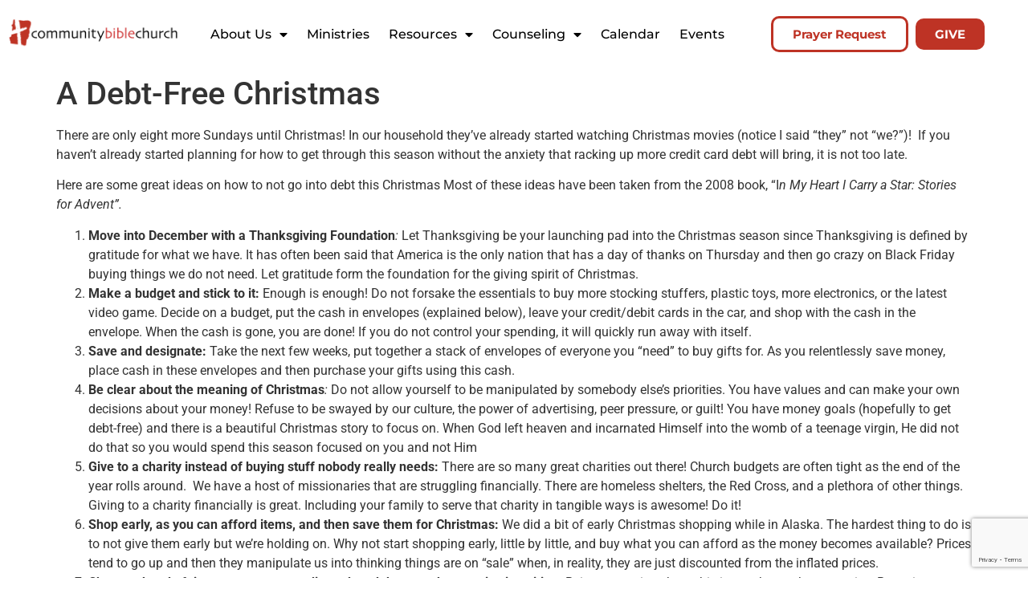

--- FILE ---
content_type: text/html; charset=utf-8
request_url: https://www.google.com/recaptcha/api2/anchor?ar=1&k=6LdtM0ggAAAAALgBMI4wqlDxw9XMbWsWVXj_g_m5&co=aHR0cHM6Ly93d3cuY2Jjb2NhbGEub3JnOjQ0Mw..&hl=en&v=N67nZn4AqZkNcbeMu4prBgzg&size=invisible&anchor-ms=20000&execute-ms=30000&cb=1y3c5e9oeyl9
body_size: 49015
content:
<!DOCTYPE HTML><html dir="ltr" lang="en"><head><meta http-equiv="Content-Type" content="text/html; charset=UTF-8">
<meta http-equiv="X-UA-Compatible" content="IE=edge">
<title>reCAPTCHA</title>
<style type="text/css">
/* cyrillic-ext */
@font-face {
  font-family: 'Roboto';
  font-style: normal;
  font-weight: 400;
  font-stretch: 100%;
  src: url(//fonts.gstatic.com/s/roboto/v48/KFO7CnqEu92Fr1ME7kSn66aGLdTylUAMa3GUBHMdazTgWw.woff2) format('woff2');
  unicode-range: U+0460-052F, U+1C80-1C8A, U+20B4, U+2DE0-2DFF, U+A640-A69F, U+FE2E-FE2F;
}
/* cyrillic */
@font-face {
  font-family: 'Roboto';
  font-style: normal;
  font-weight: 400;
  font-stretch: 100%;
  src: url(//fonts.gstatic.com/s/roboto/v48/KFO7CnqEu92Fr1ME7kSn66aGLdTylUAMa3iUBHMdazTgWw.woff2) format('woff2');
  unicode-range: U+0301, U+0400-045F, U+0490-0491, U+04B0-04B1, U+2116;
}
/* greek-ext */
@font-face {
  font-family: 'Roboto';
  font-style: normal;
  font-weight: 400;
  font-stretch: 100%;
  src: url(//fonts.gstatic.com/s/roboto/v48/KFO7CnqEu92Fr1ME7kSn66aGLdTylUAMa3CUBHMdazTgWw.woff2) format('woff2');
  unicode-range: U+1F00-1FFF;
}
/* greek */
@font-face {
  font-family: 'Roboto';
  font-style: normal;
  font-weight: 400;
  font-stretch: 100%;
  src: url(//fonts.gstatic.com/s/roboto/v48/KFO7CnqEu92Fr1ME7kSn66aGLdTylUAMa3-UBHMdazTgWw.woff2) format('woff2');
  unicode-range: U+0370-0377, U+037A-037F, U+0384-038A, U+038C, U+038E-03A1, U+03A3-03FF;
}
/* math */
@font-face {
  font-family: 'Roboto';
  font-style: normal;
  font-weight: 400;
  font-stretch: 100%;
  src: url(//fonts.gstatic.com/s/roboto/v48/KFO7CnqEu92Fr1ME7kSn66aGLdTylUAMawCUBHMdazTgWw.woff2) format('woff2');
  unicode-range: U+0302-0303, U+0305, U+0307-0308, U+0310, U+0312, U+0315, U+031A, U+0326-0327, U+032C, U+032F-0330, U+0332-0333, U+0338, U+033A, U+0346, U+034D, U+0391-03A1, U+03A3-03A9, U+03B1-03C9, U+03D1, U+03D5-03D6, U+03F0-03F1, U+03F4-03F5, U+2016-2017, U+2034-2038, U+203C, U+2040, U+2043, U+2047, U+2050, U+2057, U+205F, U+2070-2071, U+2074-208E, U+2090-209C, U+20D0-20DC, U+20E1, U+20E5-20EF, U+2100-2112, U+2114-2115, U+2117-2121, U+2123-214F, U+2190, U+2192, U+2194-21AE, U+21B0-21E5, U+21F1-21F2, U+21F4-2211, U+2213-2214, U+2216-22FF, U+2308-230B, U+2310, U+2319, U+231C-2321, U+2336-237A, U+237C, U+2395, U+239B-23B7, U+23D0, U+23DC-23E1, U+2474-2475, U+25AF, U+25B3, U+25B7, U+25BD, U+25C1, U+25CA, U+25CC, U+25FB, U+266D-266F, U+27C0-27FF, U+2900-2AFF, U+2B0E-2B11, U+2B30-2B4C, U+2BFE, U+3030, U+FF5B, U+FF5D, U+1D400-1D7FF, U+1EE00-1EEFF;
}
/* symbols */
@font-face {
  font-family: 'Roboto';
  font-style: normal;
  font-weight: 400;
  font-stretch: 100%;
  src: url(//fonts.gstatic.com/s/roboto/v48/KFO7CnqEu92Fr1ME7kSn66aGLdTylUAMaxKUBHMdazTgWw.woff2) format('woff2');
  unicode-range: U+0001-000C, U+000E-001F, U+007F-009F, U+20DD-20E0, U+20E2-20E4, U+2150-218F, U+2190, U+2192, U+2194-2199, U+21AF, U+21E6-21F0, U+21F3, U+2218-2219, U+2299, U+22C4-22C6, U+2300-243F, U+2440-244A, U+2460-24FF, U+25A0-27BF, U+2800-28FF, U+2921-2922, U+2981, U+29BF, U+29EB, U+2B00-2BFF, U+4DC0-4DFF, U+FFF9-FFFB, U+10140-1018E, U+10190-1019C, U+101A0, U+101D0-101FD, U+102E0-102FB, U+10E60-10E7E, U+1D2C0-1D2D3, U+1D2E0-1D37F, U+1F000-1F0FF, U+1F100-1F1AD, U+1F1E6-1F1FF, U+1F30D-1F30F, U+1F315, U+1F31C, U+1F31E, U+1F320-1F32C, U+1F336, U+1F378, U+1F37D, U+1F382, U+1F393-1F39F, U+1F3A7-1F3A8, U+1F3AC-1F3AF, U+1F3C2, U+1F3C4-1F3C6, U+1F3CA-1F3CE, U+1F3D4-1F3E0, U+1F3ED, U+1F3F1-1F3F3, U+1F3F5-1F3F7, U+1F408, U+1F415, U+1F41F, U+1F426, U+1F43F, U+1F441-1F442, U+1F444, U+1F446-1F449, U+1F44C-1F44E, U+1F453, U+1F46A, U+1F47D, U+1F4A3, U+1F4B0, U+1F4B3, U+1F4B9, U+1F4BB, U+1F4BF, U+1F4C8-1F4CB, U+1F4D6, U+1F4DA, U+1F4DF, U+1F4E3-1F4E6, U+1F4EA-1F4ED, U+1F4F7, U+1F4F9-1F4FB, U+1F4FD-1F4FE, U+1F503, U+1F507-1F50B, U+1F50D, U+1F512-1F513, U+1F53E-1F54A, U+1F54F-1F5FA, U+1F610, U+1F650-1F67F, U+1F687, U+1F68D, U+1F691, U+1F694, U+1F698, U+1F6AD, U+1F6B2, U+1F6B9-1F6BA, U+1F6BC, U+1F6C6-1F6CF, U+1F6D3-1F6D7, U+1F6E0-1F6EA, U+1F6F0-1F6F3, U+1F6F7-1F6FC, U+1F700-1F7FF, U+1F800-1F80B, U+1F810-1F847, U+1F850-1F859, U+1F860-1F887, U+1F890-1F8AD, U+1F8B0-1F8BB, U+1F8C0-1F8C1, U+1F900-1F90B, U+1F93B, U+1F946, U+1F984, U+1F996, U+1F9E9, U+1FA00-1FA6F, U+1FA70-1FA7C, U+1FA80-1FA89, U+1FA8F-1FAC6, U+1FACE-1FADC, U+1FADF-1FAE9, U+1FAF0-1FAF8, U+1FB00-1FBFF;
}
/* vietnamese */
@font-face {
  font-family: 'Roboto';
  font-style: normal;
  font-weight: 400;
  font-stretch: 100%;
  src: url(//fonts.gstatic.com/s/roboto/v48/KFO7CnqEu92Fr1ME7kSn66aGLdTylUAMa3OUBHMdazTgWw.woff2) format('woff2');
  unicode-range: U+0102-0103, U+0110-0111, U+0128-0129, U+0168-0169, U+01A0-01A1, U+01AF-01B0, U+0300-0301, U+0303-0304, U+0308-0309, U+0323, U+0329, U+1EA0-1EF9, U+20AB;
}
/* latin-ext */
@font-face {
  font-family: 'Roboto';
  font-style: normal;
  font-weight: 400;
  font-stretch: 100%;
  src: url(//fonts.gstatic.com/s/roboto/v48/KFO7CnqEu92Fr1ME7kSn66aGLdTylUAMa3KUBHMdazTgWw.woff2) format('woff2');
  unicode-range: U+0100-02BA, U+02BD-02C5, U+02C7-02CC, U+02CE-02D7, U+02DD-02FF, U+0304, U+0308, U+0329, U+1D00-1DBF, U+1E00-1E9F, U+1EF2-1EFF, U+2020, U+20A0-20AB, U+20AD-20C0, U+2113, U+2C60-2C7F, U+A720-A7FF;
}
/* latin */
@font-face {
  font-family: 'Roboto';
  font-style: normal;
  font-weight: 400;
  font-stretch: 100%;
  src: url(//fonts.gstatic.com/s/roboto/v48/KFO7CnqEu92Fr1ME7kSn66aGLdTylUAMa3yUBHMdazQ.woff2) format('woff2');
  unicode-range: U+0000-00FF, U+0131, U+0152-0153, U+02BB-02BC, U+02C6, U+02DA, U+02DC, U+0304, U+0308, U+0329, U+2000-206F, U+20AC, U+2122, U+2191, U+2193, U+2212, U+2215, U+FEFF, U+FFFD;
}
/* cyrillic-ext */
@font-face {
  font-family: 'Roboto';
  font-style: normal;
  font-weight: 500;
  font-stretch: 100%;
  src: url(//fonts.gstatic.com/s/roboto/v48/KFO7CnqEu92Fr1ME7kSn66aGLdTylUAMa3GUBHMdazTgWw.woff2) format('woff2');
  unicode-range: U+0460-052F, U+1C80-1C8A, U+20B4, U+2DE0-2DFF, U+A640-A69F, U+FE2E-FE2F;
}
/* cyrillic */
@font-face {
  font-family: 'Roboto';
  font-style: normal;
  font-weight: 500;
  font-stretch: 100%;
  src: url(//fonts.gstatic.com/s/roboto/v48/KFO7CnqEu92Fr1ME7kSn66aGLdTylUAMa3iUBHMdazTgWw.woff2) format('woff2');
  unicode-range: U+0301, U+0400-045F, U+0490-0491, U+04B0-04B1, U+2116;
}
/* greek-ext */
@font-face {
  font-family: 'Roboto';
  font-style: normal;
  font-weight: 500;
  font-stretch: 100%;
  src: url(//fonts.gstatic.com/s/roboto/v48/KFO7CnqEu92Fr1ME7kSn66aGLdTylUAMa3CUBHMdazTgWw.woff2) format('woff2');
  unicode-range: U+1F00-1FFF;
}
/* greek */
@font-face {
  font-family: 'Roboto';
  font-style: normal;
  font-weight: 500;
  font-stretch: 100%;
  src: url(//fonts.gstatic.com/s/roboto/v48/KFO7CnqEu92Fr1ME7kSn66aGLdTylUAMa3-UBHMdazTgWw.woff2) format('woff2');
  unicode-range: U+0370-0377, U+037A-037F, U+0384-038A, U+038C, U+038E-03A1, U+03A3-03FF;
}
/* math */
@font-face {
  font-family: 'Roboto';
  font-style: normal;
  font-weight: 500;
  font-stretch: 100%;
  src: url(//fonts.gstatic.com/s/roboto/v48/KFO7CnqEu92Fr1ME7kSn66aGLdTylUAMawCUBHMdazTgWw.woff2) format('woff2');
  unicode-range: U+0302-0303, U+0305, U+0307-0308, U+0310, U+0312, U+0315, U+031A, U+0326-0327, U+032C, U+032F-0330, U+0332-0333, U+0338, U+033A, U+0346, U+034D, U+0391-03A1, U+03A3-03A9, U+03B1-03C9, U+03D1, U+03D5-03D6, U+03F0-03F1, U+03F4-03F5, U+2016-2017, U+2034-2038, U+203C, U+2040, U+2043, U+2047, U+2050, U+2057, U+205F, U+2070-2071, U+2074-208E, U+2090-209C, U+20D0-20DC, U+20E1, U+20E5-20EF, U+2100-2112, U+2114-2115, U+2117-2121, U+2123-214F, U+2190, U+2192, U+2194-21AE, U+21B0-21E5, U+21F1-21F2, U+21F4-2211, U+2213-2214, U+2216-22FF, U+2308-230B, U+2310, U+2319, U+231C-2321, U+2336-237A, U+237C, U+2395, U+239B-23B7, U+23D0, U+23DC-23E1, U+2474-2475, U+25AF, U+25B3, U+25B7, U+25BD, U+25C1, U+25CA, U+25CC, U+25FB, U+266D-266F, U+27C0-27FF, U+2900-2AFF, U+2B0E-2B11, U+2B30-2B4C, U+2BFE, U+3030, U+FF5B, U+FF5D, U+1D400-1D7FF, U+1EE00-1EEFF;
}
/* symbols */
@font-face {
  font-family: 'Roboto';
  font-style: normal;
  font-weight: 500;
  font-stretch: 100%;
  src: url(//fonts.gstatic.com/s/roboto/v48/KFO7CnqEu92Fr1ME7kSn66aGLdTylUAMaxKUBHMdazTgWw.woff2) format('woff2');
  unicode-range: U+0001-000C, U+000E-001F, U+007F-009F, U+20DD-20E0, U+20E2-20E4, U+2150-218F, U+2190, U+2192, U+2194-2199, U+21AF, U+21E6-21F0, U+21F3, U+2218-2219, U+2299, U+22C4-22C6, U+2300-243F, U+2440-244A, U+2460-24FF, U+25A0-27BF, U+2800-28FF, U+2921-2922, U+2981, U+29BF, U+29EB, U+2B00-2BFF, U+4DC0-4DFF, U+FFF9-FFFB, U+10140-1018E, U+10190-1019C, U+101A0, U+101D0-101FD, U+102E0-102FB, U+10E60-10E7E, U+1D2C0-1D2D3, U+1D2E0-1D37F, U+1F000-1F0FF, U+1F100-1F1AD, U+1F1E6-1F1FF, U+1F30D-1F30F, U+1F315, U+1F31C, U+1F31E, U+1F320-1F32C, U+1F336, U+1F378, U+1F37D, U+1F382, U+1F393-1F39F, U+1F3A7-1F3A8, U+1F3AC-1F3AF, U+1F3C2, U+1F3C4-1F3C6, U+1F3CA-1F3CE, U+1F3D4-1F3E0, U+1F3ED, U+1F3F1-1F3F3, U+1F3F5-1F3F7, U+1F408, U+1F415, U+1F41F, U+1F426, U+1F43F, U+1F441-1F442, U+1F444, U+1F446-1F449, U+1F44C-1F44E, U+1F453, U+1F46A, U+1F47D, U+1F4A3, U+1F4B0, U+1F4B3, U+1F4B9, U+1F4BB, U+1F4BF, U+1F4C8-1F4CB, U+1F4D6, U+1F4DA, U+1F4DF, U+1F4E3-1F4E6, U+1F4EA-1F4ED, U+1F4F7, U+1F4F9-1F4FB, U+1F4FD-1F4FE, U+1F503, U+1F507-1F50B, U+1F50D, U+1F512-1F513, U+1F53E-1F54A, U+1F54F-1F5FA, U+1F610, U+1F650-1F67F, U+1F687, U+1F68D, U+1F691, U+1F694, U+1F698, U+1F6AD, U+1F6B2, U+1F6B9-1F6BA, U+1F6BC, U+1F6C6-1F6CF, U+1F6D3-1F6D7, U+1F6E0-1F6EA, U+1F6F0-1F6F3, U+1F6F7-1F6FC, U+1F700-1F7FF, U+1F800-1F80B, U+1F810-1F847, U+1F850-1F859, U+1F860-1F887, U+1F890-1F8AD, U+1F8B0-1F8BB, U+1F8C0-1F8C1, U+1F900-1F90B, U+1F93B, U+1F946, U+1F984, U+1F996, U+1F9E9, U+1FA00-1FA6F, U+1FA70-1FA7C, U+1FA80-1FA89, U+1FA8F-1FAC6, U+1FACE-1FADC, U+1FADF-1FAE9, U+1FAF0-1FAF8, U+1FB00-1FBFF;
}
/* vietnamese */
@font-face {
  font-family: 'Roboto';
  font-style: normal;
  font-weight: 500;
  font-stretch: 100%;
  src: url(//fonts.gstatic.com/s/roboto/v48/KFO7CnqEu92Fr1ME7kSn66aGLdTylUAMa3OUBHMdazTgWw.woff2) format('woff2');
  unicode-range: U+0102-0103, U+0110-0111, U+0128-0129, U+0168-0169, U+01A0-01A1, U+01AF-01B0, U+0300-0301, U+0303-0304, U+0308-0309, U+0323, U+0329, U+1EA0-1EF9, U+20AB;
}
/* latin-ext */
@font-face {
  font-family: 'Roboto';
  font-style: normal;
  font-weight: 500;
  font-stretch: 100%;
  src: url(//fonts.gstatic.com/s/roboto/v48/KFO7CnqEu92Fr1ME7kSn66aGLdTylUAMa3KUBHMdazTgWw.woff2) format('woff2');
  unicode-range: U+0100-02BA, U+02BD-02C5, U+02C7-02CC, U+02CE-02D7, U+02DD-02FF, U+0304, U+0308, U+0329, U+1D00-1DBF, U+1E00-1E9F, U+1EF2-1EFF, U+2020, U+20A0-20AB, U+20AD-20C0, U+2113, U+2C60-2C7F, U+A720-A7FF;
}
/* latin */
@font-face {
  font-family: 'Roboto';
  font-style: normal;
  font-weight: 500;
  font-stretch: 100%;
  src: url(//fonts.gstatic.com/s/roboto/v48/KFO7CnqEu92Fr1ME7kSn66aGLdTylUAMa3yUBHMdazQ.woff2) format('woff2');
  unicode-range: U+0000-00FF, U+0131, U+0152-0153, U+02BB-02BC, U+02C6, U+02DA, U+02DC, U+0304, U+0308, U+0329, U+2000-206F, U+20AC, U+2122, U+2191, U+2193, U+2212, U+2215, U+FEFF, U+FFFD;
}
/* cyrillic-ext */
@font-face {
  font-family: 'Roboto';
  font-style: normal;
  font-weight: 900;
  font-stretch: 100%;
  src: url(//fonts.gstatic.com/s/roboto/v48/KFO7CnqEu92Fr1ME7kSn66aGLdTylUAMa3GUBHMdazTgWw.woff2) format('woff2');
  unicode-range: U+0460-052F, U+1C80-1C8A, U+20B4, U+2DE0-2DFF, U+A640-A69F, U+FE2E-FE2F;
}
/* cyrillic */
@font-face {
  font-family: 'Roboto';
  font-style: normal;
  font-weight: 900;
  font-stretch: 100%;
  src: url(//fonts.gstatic.com/s/roboto/v48/KFO7CnqEu92Fr1ME7kSn66aGLdTylUAMa3iUBHMdazTgWw.woff2) format('woff2');
  unicode-range: U+0301, U+0400-045F, U+0490-0491, U+04B0-04B1, U+2116;
}
/* greek-ext */
@font-face {
  font-family: 'Roboto';
  font-style: normal;
  font-weight: 900;
  font-stretch: 100%;
  src: url(//fonts.gstatic.com/s/roboto/v48/KFO7CnqEu92Fr1ME7kSn66aGLdTylUAMa3CUBHMdazTgWw.woff2) format('woff2');
  unicode-range: U+1F00-1FFF;
}
/* greek */
@font-face {
  font-family: 'Roboto';
  font-style: normal;
  font-weight: 900;
  font-stretch: 100%;
  src: url(//fonts.gstatic.com/s/roboto/v48/KFO7CnqEu92Fr1ME7kSn66aGLdTylUAMa3-UBHMdazTgWw.woff2) format('woff2');
  unicode-range: U+0370-0377, U+037A-037F, U+0384-038A, U+038C, U+038E-03A1, U+03A3-03FF;
}
/* math */
@font-face {
  font-family: 'Roboto';
  font-style: normal;
  font-weight: 900;
  font-stretch: 100%;
  src: url(//fonts.gstatic.com/s/roboto/v48/KFO7CnqEu92Fr1ME7kSn66aGLdTylUAMawCUBHMdazTgWw.woff2) format('woff2');
  unicode-range: U+0302-0303, U+0305, U+0307-0308, U+0310, U+0312, U+0315, U+031A, U+0326-0327, U+032C, U+032F-0330, U+0332-0333, U+0338, U+033A, U+0346, U+034D, U+0391-03A1, U+03A3-03A9, U+03B1-03C9, U+03D1, U+03D5-03D6, U+03F0-03F1, U+03F4-03F5, U+2016-2017, U+2034-2038, U+203C, U+2040, U+2043, U+2047, U+2050, U+2057, U+205F, U+2070-2071, U+2074-208E, U+2090-209C, U+20D0-20DC, U+20E1, U+20E5-20EF, U+2100-2112, U+2114-2115, U+2117-2121, U+2123-214F, U+2190, U+2192, U+2194-21AE, U+21B0-21E5, U+21F1-21F2, U+21F4-2211, U+2213-2214, U+2216-22FF, U+2308-230B, U+2310, U+2319, U+231C-2321, U+2336-237A, U+237C, U+2395, U+239B-23B7, U+23D0, U+23DC-23E1, U+2474-2475, U+25AF, U+25B3, U+25B7, U+25BD, U+25C1, U+25CA, U+25CC, U+25FB, U+266D-266F, U+27C0-27FF, U+2900-2AFF, U+2B0E-2B11, U+2B30-2B4C, U+2BFE, U+3030, U+FF5B, U+FF5D, U+1D400-1D7FF, U+1EE00-1EEFF;
}
/* symbols */
@font-face {
  font-family: 'Roboto';
  font-style: normal;
  font-weight: 900;
  font-stretch: 100%;
  src: url(//fonts.gstatic.com/s/roboto/v48/KFO7CnqEu92Fr1ME7kSn66aGLdTylUAMaxKUBHMdazTgWw.woff2) format('woff2');
  unicode-range: U+0001-000C, U+000E-001F, U+007F-009F, U+20DD-20E0, U+20E2-20E4, U+2150-218F, U+2190, U+2192, U+2194-2199, U+21AF, U+21E6-21F0, U+21F3, U+2218-2219, U+2299, U+22C4-22C6, U+2300-243F, U+2440-244A, U+2460-24FF, U+25A0-27BF, U+2800-28FF, U+2921-2922, U+2981, U+29BF, U+29EB, U+2B00-2BFF, U+4DC0-4DFF, U+FFF9-FFFB, U+10140-1018E, U+10190-1019C, U+101A0, U+101D0-101FD, U+102E0-102FB, U+10E60-10E7E, U+1D2C0-1D2D3, U+1D2E0-1D37F, U+1F000-1F0FF, U+1F100-1F1AD, U+1F1E6-1F1FF, U+1F30D-1F30F, U+1F315, U+1F31C, U+1F31E, U+1F320-1F32C, U+1F336, U+1F378, U+1F37D, U+1F382, U+1F393-1F39F, U+1F3A7-1F3A8, U+1F3AC-1F3AF, U+1F3C2, U+1F3C4-1F3C6, U+1F3CA-1F3CE, U+1F3D4-1F3E0, U+1F3ED, U+1F3F1-1F3F3, U+1F3F5-1F3F7, U+1F408, U+1F415, U+1F41F, U+1F426, U+1F43F, U+1F441-1F442, U+1F444, U+1F446-1F449, U+1F44C-1F44E, U+1F453, U+1F46A, U+1F47D, U+1F4A3, U+1F4B0, U+1F4B3, U+1F4B9, U+1F4BB, U+1F4BF, U+1F4C8-1F4CB, U+1F4D6, U+1F4DA, U+1F4DF, U+1F4E3-1F4E6, U+1F4EA-1F4ED, U+1F4F7, U+1F4F9-1F4FB, U+1F4FD-1F4FE, U+1F503, U+1F507-1F50B, U+1F50D, U+1F512-1F513, U+1F53E-1F54A, U+1F54F-1F5FA, U+1F610, U+1F650-1F67F, U+1F687, U+1F68D, U+1F691, U+1F694, U+1F698, U+1F6AD, U+1F6B2, U+1F6B9-1F6BA, U+1F6BC, U+1F6C6-1F6CF, U+1F6D3-1F6D7, U+1F6E0-1F6EA, U+1F6F0-1F6F3, U+1F6F7-1F6FC, U+1F700-1F7FF, U+1F800-1F80B, U+1F810-1F847, U+1F850-1F859, U+1F860-1F887, U+1F890-1F8AD, U+1F8B0-1F8BB, U+1F8C0-1F8C1, U+1F900-1F90B, U+1F93B, U+1F946, U+1F984, U+1F996, U+1F9E9, U+1FA00-1FA6F, U+1FA70-1FA7C, U+1FA80-1FA89, U+1FA8F-1FAC6, U+1FACE-1FADC, U+1FADF-1FAE9, U+1FAF0-1FAF8, U+1FB00-1FBFF;
}
/* vietnamese */
@font-face {
  font-family: 'Roboto';
  font-style: normal;
  font-weight: 900;
  font-stretch: 100%;
  src: url(//fonts.gstatic.com/s/roboto/v48/KFO7CnqEu92Fr1ME7kSn66aGLdTylUAMa3OUBHMdazTgWw.woff2) format('woff2');
  unicode-range: U+0102-0103, U+0110-0111, U+0128-0129, U+0168-0169, U+01A0-01A1, U+01AF-01B0, U+0300-0301, U+0303-0304, U+0308-0309, U+0323, U+0329, U+1EA0-1EF9, U+20AB;
}
/* latin-ext */
@font-face {
  font-family: 'Roboto';
  font-style: normal;
  font-weight: 900;
  font-stretch: 100%;
  src: url(//fonts.gstatic.com/s/roboto/v48/KFO7CnqEu92Fr1ME7kSn66aGLdTylUAMa3KUBHMdazTgWw.woff2) format('woff2');
  unicode-range: U+0100-02BA, U+02BD-02C5, U+02C7-02CC, U+02CE-02D7, U+02DD-02FF, U+0304, U+0308, U+0329, U+1D00-1DBF, U+1E00-1E9F, U+1EF2-1EFF, U+2020, U+20A0-20AB, U+20AD-20C0, U+2113, U+2C60-2C7F, U+A720-A7FF;
}
/* latin */
@font-face {
  font-family: 'Roboto';
  font-style: normal;
  font-weight: 900;
  font-stretch: 100%;
  src: url(//fonts.gstatic.com/s/roboto/v48/KFO7CnqEu92Fr1ME7kSn66aGLdTylUAMa3yUBHMdazQ.woff2) format('woff2');
  unicode-range: U+0000-00FF, U+0131, U+0152-0153, U+02BB-02BC, U+02C6, U+02DA, U+02DC, U+0304, U+0308, U+0329, U+2000-206F, U+20AC, U+2122, U+2191, U+2193, U+2212, U+2215, U+FEFF, U+FFFD;
}

</style>
<link rel="stylesheet" type="text/css" href="https://www.gstatic.com/recaptcha/releases/N67nZn4AqZkNcbeMu4prBgzg/styles__ltr.css">
<script nonce="rbHZ_CWbDFh63iJZj-JBHw" type="text/javascript">window['__recaptcha_api'] = 'https://www.google.com/recaptcha/api2/';</script>
<script type="text/javascript" src="https://www.gstatic.com/recaptcha/releases/N67nZn4AqZkNcbeMu4prBgzg/recaptcha__en.js" nonce="rbHZ_CWbDFh63iJZj-JBHw">
      
    </script></head>
<body><div id="rc-anchor-alert" class="rc-anchor-alert"></div>
<input type="hidden" id="recaptcha-token" value="[base64]">
<script type="text/javascript" nonce="rbHZ_CWbDFh63iJZj-JBHw">
      recaptcha.anchor.Main.init("[\x22ainput\x22,[\x22bgdata\x22,\x22\x22,\[base64]/[base64]/[base64]/[base64]/[base64]/[base64]/YihPLDAsW0wsMzZdKTooTy5YLnB1c2goTy5aLnNsaWNlKCkpLE8uWls3Nl09dm9pZCAwLFUoNzYsTyxxKSl9LGM9ZnVuY3Rpb24oTyxxKXtxLlk9KChxLlk/[base64]/[base64]/Wi52KCk6Wi5OLHItWi5OKSxJPj4xNCk+MCxaKS5oJiYoWi5oXj0oWi5sKzE+PjIpKihJPDwyKSksWikubCsxPj4yIT0wfHxaLnUseCl8fHUpWi5pPTAsWi5OPXI7aWYoIXUpcmV0dXJuIGZhbHNlO2lmKFouRz5aLkgmJihaLkg9Wi5HKSxyLVouRjxaLkctKE8/MjU1OnE/NToyKSlyZXR1cm4gZmFsc2U7cmV0dXJuIShaLlU9KCgoTz1sKHE/[base64]/[base64]/[base64]/[base64]/[base64]\\u003d\x22,\[base64]\\u003d\\u003d\x22,\[base64]/ClcO/MVRXejgQRTlTw7zCssKFJDDCq8OPO3nChFdywoMAw7vCoMKBw6dWCsObwqMBbyDCicOZw4FfPRXDp0Btw7rCqcOJw7fCtxXDvWXDj8K7wq0Ew6QqSAY9w5DCvhfCoMKJwqZSw4fCicO2WMOmwolMwrxBwrfDoW/DlcOyNmTDgsOjw5zDicOCf8KCw7lmwokQcUQEMwt3P2PDlXhGwqc+w6bDvcKmw5/Do8OfLcOwwr49asK+UsKDw6jCgGQzKQTCrXbDtFzDncKGw4fDnsOrwrR9w5YDXgrDrADCsn/CgB3DicOrw4V9KMKcwpNuWcKlKMOjIcOPw4HCssKFw4FPwqJrw4jDmzkOw4o/wpDDqj1gdsOVXsOBw7PDq8OERhIdwpPDmBZ3aQ1PHgXDr8K7cMKefCAOYMO3UsKwwoTDlcOVw6vDnMKvaGDCr8OUUcOew4zDgMOucEfDq0gRw6zDlsKHewDCgcOkwqPDoG3Cl8OCXMOoXcO8f8KEw4/[base64]/Dkz08wqrDohLDom7Dv8KoEF3ChsK8w6V0dsK1FxI/BiDDrl8NwqJDBBXDg1zDqMOUw4k3wpJgw4V5EMOuwo55PMKfwoo+ejcjw6TDnsOFJMOTZR4pwpFiY8KVwq52HDx8w5fDjMOGw4Y/f3fCmsOVOcOlwoXClcKAw7rDjDHCjcKoBirDu3nCmGDDuhdqJsKnwqHCuT7Cs0MHTwbDsAQ5w4TDi8ONL305w5NZwqscwqbDr8Okw7cZwrITwofDlsKrB8OyQcK1AcKiwqTCrcKZwoEiVcOLTX59w6TCkcKeZVB+GXRvTVRvw57Cik0gLgUaQFzDtS7DnC3CpWkfwp/DiSsAw67CjzvCk8O/[base64]/woZjw5TDm8OMWwJ2XcKlGxZHwogfwpTDkw0bIsKhw4gtCVNyPXFtEmc/[base64]/CiDcCwrdmDHbDhy/Dl1k6w7MlCAPDrig3w61Jw7lwHMKBYU57w68xOMOXOV8sw7lpw6/DjHoow7wWw55Iw5zDpR1NCFRMNMKuRsKgbsKpYUUIQcO7wobDpsOiw74QLsK5MsKxw6jDtMOmDMOzw5TDnV1VGcOcdU8qesKLwo9oIFzDnsKyw7FaYTN/wqNMNsKAwpdBZcOEw73Dsnk1VlkXw78uwpAQSDcxQMKCX8KcP0zDjsOAwpDCnk1UGMKdTV8VwozDj8KwL8K5Y8KEwp9owqPCtR47wpQ5cF7DoWEBw6Z3HX/DrsOaaT51ZVjDqsK9bSPChQjDrB56fhdQwqHCpl7DgGlwwqbDlgVqwqUCwqZpKcOew5IjL2fDu8OHw4FFAkQdCsO5w6HDlkAFLhnDsB7CtMOiwpp7w7DDiR7Dp8OvccOjwofCksODw79yw7pyw5bDqsO/wolJwpN7wq7Ch8OiMMOKdsKFdHkrL8Ofw6fCv8O4JMKQw7zCqGTDh8K8YCLDtsOYJzFawrtVQcObb8O5GMO5FMK/wo/[base64]/w5xtJzXDuQtHQsO1w6bDpXZ3w6J+B1DDosKidT5DbH8fw6LCucOuQ33DgDI5wpUNw6DCtcOtRsKPCMK4w5Faw6dgHcK4wqjCncKITALCoHjDhz8UwoTCtT5oF8KZDARsPAhswr7CvsK3BVFXRj/DssKywoJ5wo/Cg8OFUcOLXMK2w6TCjxwDF3nDsWIywpspw7rDtsOYQBBzwovDgGtNw6PCh8OYPcOTcMK9YgxYw4rDrRnDjlLCoFhYYcKYw5ZVdzEdwr9CQCnDvVI2ccOSwrXCm040w73ClgnDmMOfwrrDpWrDmMKLEsOWw4bCrSPCkcOMwrzCnx/CpyFVw41iw4YrY2bDpsOhwr7DmMOhdcO0JgPCqsO6djw4w7oBUzbDlRnCkFQTMcO/aVzCs3HCk8KOw5fCtsOAak9mwrDCrMKHwposwr1vw6/DhkvCi8K+w5c6w7tFw5ZCwqBcBsKwP0TDsMORwrzDmMOhZ8KFw6bDjzJQbsOdKFTDsl1kVcKpO8Opw7Z2dV52wrETwqrCksO+QFnDvsK2OMO9JMOkw6DCjTBbX8KswqhCKHfCthvCmCvDr8K9wq5OCELCg8K7wq7Dkh9PWsO6w5/[base64]/Cg2YfwpHDrcOuw5fDuSPCoxFAOwtKG8Kqw7ECQ8OKw4FwwrRrG8K5wpfDhsOJw5wUw6XCvwwSOCvCscK7w5kbfMKww7HDgcKMw7bCq0oxwpFgYSU9SWcNw5xUwqZow5AEAcKqF8O9w5rDiG58DcOLw67DvsO/Nn9Wwp3Ct0/CslTDsx7CisKia1VwO8OgF8OIw7hDwqHCtzLCkcK9w7LCs8Ofw44IbmlEQsOoWS3DjsOTLiQvw7kwwofDkMOxw7rCl8OZw4bCuRUrw43CscOgwrB6wp3CnyRUwpzDgMKnw6ROwpcMLcKnB8OUw4XDvkc+ZRV/wprCg8Omw4TCgmnDkQ3DoHDCtn3DmyDDglNbwrcMWjfCuMKFw4XDlMKFwpplPRvCuMKyw6rDk0F/JcKgw4PCknpwwplyIXx1wpsoCDXDg2EVw4sLaHh4wpnClXYYwppnFcKVWxvDj33CssKXw53DisKaMcKZw40nwpnCk8OMwrdeCcONwrnCisK9LcKsZTHDu8OkIxvDtWZlM8KNwqrDn8OgSMKXTcK6wqvCmAXDjy/DszzCgSLCh8OVEB8Mw5Fww43Cv8KMC2LCuV3DiAR1wrvCkcKRLsKRwoIUw6Ihwq3Cm8OJTsODC0DCocKVw5HDhF3CuG/DtsK0w65eGsKGbVkGVsKeA8KBXsK9MBU5DMKHw4MhVkbDl8OaX8K8woxZwrUyNGxXw68Yw4nDhcKyLMKQwqQywqzDmMO4wq/CjnYOCMO2wq/DoF/DnsKYw4Ifwph4wofCksOVw5HDjTVmw6ZAwphRw6TDvB/DnGdyRn1AK8Kiwosya8O9w5nDuWXDicOkw7xaYcOiCErCt8KwXyM8UV9ywqZ5woASRmrDmMOCa2DDn8KGCXgowoxjF8Otw53CuyfCoXPCujHDi8K2wr3Cp8ONYsK1Yk7DlX5sw5Vta8Kgwr4xwrFQO8O8DUHCrsOVbcKUw6TDr8KQWQUyDcK/wozDpk9xwpXCr3nCh8K2HsKDFynDnCDCpn/ClMOedSDDlgEdwrZROWNFI8OQw4VlGMKkw6PCpX7CimvDlsKOw7/DuBdOw5TDu10nNsOZwrTDlTDChSUvw4/CjH8bwoPCn8OGQcKUaMKlw63CpnJcfQbDiHlVwrpGcyHCsxEMwo/CjsK4JkM9wpkBwpp5wqIyw5INNcOcfMOpwrJ2wo0PQXbDslYMDsOhwqLCnwpywqVowoPDq8O9A8KVHsO1BkoTwqEiwqjCpcOcZsK/BklwYsOgHTXDmWHDnE3DhcO/ZsO6w5MPP8OHw5fCqHgBwrnCisOydcOkwrLChQvDlnRbwrt3w7I/[base64]/DpSDDrjLCpSXDkjHDm2fCqhrDlsKzAsOECRXCqcKATBY+QT8BfDXCqD4pElwITMKSw4jCvMOtesOVP8OWEsKqJBQJeyxww4LCgMKzHGRkwo/CoEPCiMK9w7jDkBrClno3w6ofwrorIcKFwqLDuVc3w5fDs2XCgcKgHsOkw7oJOsKceA9pKsKOw6VewrXDq1XDusOOw5nCi8K/wpoaw5vCtEXDqMKwM8OxwpfCvcOWwpbDsWvCjGE/dUXCnAMTw4Mew5HCujXDu8Kfw4vDqBBcaMK/w7fClsKsPsOow7ofw53DssKQw6nDmsObw7TDuMKfbUYtWzpcw5NzL8K5DMOPC1cBYBwPw7nChMO7w6Rfw6/DtWwLwqUlw77DoQPCrVJ7wo/DrFPCosKiX3F9W0vDosKDNsOKw7c9ZsKsw7PCmhnCqcO0GMOtFmLDly8qw4jCiQvCrmUoZ8Kpw7LDuxfCm8KvesKqSy86T8OVwr4aMi/CggbCgndsZ8OtHcO4wpHDjSLDsMOkWTzDriDCnU0kf8KewrvCgQrCqSjCiBDDt0zDiCTCm15xDRHChsK/[base64]/Dpw7Di0AkaVzDqMKecDRCworCgjjCiMKtwoEOT27CnMOzKmjCvsO6GGw+cMK1QsOjw61Jdn/DpMOmwq/DsCbCtsOVf8KIccK5ecO0ZTUBJ8KLw67Dn3ozwqs6L3rDlBLDlR7Cp8OMDyYAw6HDl8OewqzCgsK3wr80wpwXw5onw5gxwrhcwqXDgMKIw4lGwrpgY0fCvsKEwpBBwqVow7tmA8KzMMKnwqLDicO/w6UecWTDrMOuwoLCvmnDlMOaw4XCmsOWw4A5VMOPV8KsVcOSdMKWwoczQMORSQV6wp7DohYzwoNiw77Dj1jDqsOHRcOyOjHDssKNw7TDsA8cwpAaNU89wohFWsKmE8KdwoNKJF1bwrlcZAvCmW0/Z8OVYk04aMKnwpXCpAdKe8O8S8KHUcK5JwnDtFnDu8OswoXCicKYwoTDkcOZccKhwo4DZsKnw5E/wpfClD4JwqxSw7zCjwbDrSJrO8KVFcOsf390woEmfMKBVsOJVwNpJnXDow/DqnDCkw3Dk8KyaMO+wr/[base64]/DksOlwqnCj8KpRSwDwr/ClkPDmG09wqTDmcKSwog1D8Kew4dKfsK2wq0dOMKOwrDCtMOwU8O5HMKOw4bCgEHDucKWw7UsfMO0GcKyYMOsw4bCvMOOF8K0MDjDmhF/w7hHw5LCu8OjEcOcRcODAcOUCyw/dw/CjzTCrsK3JjJIw44vw7nCkhBfGxTDrR0pRMKYCsOBw6zCv8KSwozCqw3Cl2/[base64]/[base64]/[base64]/[base64]/CoMOWYAJ+wpYow78dLRLDvBh/bsOAw7xIw47DvVFJw5REX8OhRMKuwqXDkMOEw6PCiksyw7FKwr3ChcKpwrnCqFPCgMOtUsKVw7/Cqih/eEUeF1TCgsKRwr4zwp9Zwq88AcKYE8Kxwq7DgAHCiUItw7VSCUfDlsKOw69ockczAcKAwpMKU8OFUUNNw48aw4ddNTvDgMOhw63Cq8OALzkHw6XDl8Obw4/DuCLDjzfDuH3CosKQwpJGw5ISw5fDky7ChAovwrkDQg7DuMOoNUXDksO2AlnCmsOiaMKybxbDvsKSw7fCplcZN8Knw4DCiwxqw4F9wrbCkwkFw5lvFwVlLsOFwr1hwoMfwrMOUGlBw5FtwrgZaztuA8OswrfDgkZ2wppISydPd0/Dk8OwwrBUOMKEIsOEIcOZeMK6woTCoQ8Hw5/Ct8KuMsK6w49DFcOQUV54VElUwop3wr18GMOuK3DDmSknCcO/[base64]/wqrCuiw8w7nCo13CmmV+UFtBXsO8entlW1DDjVbCsMOewojCtcOYT2HCpUHCmDUeVADCusOSw7MEw6l0wphMwoRyQyPCkUPDuMOefMO1D8KvQTw9wpTCoCZUw5jCumnDvcOzFMOqPh/CrMOww63DssOXwohSwpLCqsOIw6LChWJmw6tvGW/DnMKPw6/Cv8KEbiwIJSktwrc6QMKowoNEEcO+wr7DtsOgwp7DlcK0w71nwqzDp8K6w4ZBwrFSwqTCnQ8qfcK/bVNMwp3DpcKMwp5Jw4EKw7bDsmNSQ8KvMMOAEW8mAHVHeS5kV1HCpwbDvAnCusKNwrc2w4DDhcO8X3cOSCNBwr1qPcOFwoPDrcOnw7xRV8KOw7oEesONwpoiSsO/GFDCrMOyaz3CtMOzFkofD8Ojw5RFaxtDdnzCncOEH1FOAmHCnkMUw7bCri13wqrCnTrDox1bw5nCosKrez3Ct8K7asKIw4x3ZMO8wpdhw5QFwrvCucOew44KSwTDgMOiLmg8wonCnVQ2N8OMTVnDv0BgUWLDgcObc2PCqcOAwpxSwq/[base64]/w70vEsODwqNawqoPwqRvbsOWw7nChMKrw7UFZ8KCOcKuShTDmsKBw5fDn8Kbw6HCmllrPcKXwqDCnUgxw4nDgcOPNMOuw73DhMOESHNSwojCjzwswqnCjsKqfCkVU8KiEj/DpMO9wqbDkwdDC8KUASXDssK8clktbMO6a0dyw6jCq0Mgw4RVBljDucKRwoTDlsOtw6fDicOjXcOxw6nCmsKTCMOzw6fDtcOEwpXDlEAaH8OIwpfCrsO1w79/CDYJM8Ohw6HDlDJJw4ZHw6TDjndxwoPDnULClsO4w7/Dv8O7w4HCp8K9I8KQBsKTeMKfw6AXwrwzwrBkw6rDisKBw5UVJsKjYXbDoBTCml/CqcKtwonClyrDocKJZm4vZAzClQrDpsOiLsKDR0XCm8KwW3Erf8OhdUPCj8KoPsOAw4h4YGQ/w5rDn8K1wqPDkC4cwqHDlMK+G8KxeMOkcx/DmkBvUAbDoWjCoivCni0Ywp5FJsO1w7NxI8OrZ8KRKsO/wopKCRXDl8Kkw45wFMOxwoZmw5fCmUtWwp3CvWpAb04EPwLDkMOkw7J9w77DgMOrw5BHw5vDhHYlw7o0bMKgPMOpa8Kxw43CocKKCUfCu0tMw4E6w6BPw4U8w6ECaMOHw5/DkWcfEMO1XUDDgsKPKmTDvEV5clHDvjTChEHDscKGwqdCwoF+CyPCqBAtwqLCvMK4w6BOZ8K0QS3DtiXDisOsw48BLsOMw6NxaMOhwqjCp8K1w5rDvsK1w50Dw6EAYsO7w4MiwobCiDZmHsKJw6/ClX53wrbCnsO4LglAw5Blwr/CpMKcwqgQJsKlwoUdwqrDpMOpCcKYEcO2w5AVXj3CpMOpw4lDIwnDsnHChA8rw67CmmAJwonCu8ONO8KUDyEGwo/DosKqEVLDosKjfVPDjk3DpSjDgwsTccO5McKkQsOTw6lkw7QRwqbDocKjwq/CvizChsOswr0kw6HDhlnDqk1OMyY5GjTDgsK6woMdW8OswohIwoxYwqktSsKUw4LCtMOSaA5VIsOrwpRFwozCvCVHEsO0RWPDgMOYOMKxX8KGw5pSw4VfUsOdYMK/OMOjw7rDpcKMw6HCu8OsABfCgsOxwpohw5zDtm5FwqdYwq3DpBMqw4/CvlxVwqnDn8K3LSEKGsKlw6hVOXHCvU7DnMKiwr8lwo7CgVfDqsOMw4UIeAFXwpkDw63CnsK3WsKEwrvDqcK+w7kfw5nCh8KFwrAaL8KrwqEyw5XClSEREUM2w5DDlmQFw4bCiMO9DMOlwpFYKMO/csKkwrwfwr3DtMOMwpfDkwLDqR3Dr27DvjTCgMOZeXXDqsKAw7VAYhXDoB/CgEDDrzDDlSspwo/ClMKbeXU2wo4Qw5XDoMOrwrcCCMK5VcOdwpk6wo1hBcKJw63CicKpw61DKMKocRzCvmzDhsOcZnrCqh59EsOLwoMKw7fClMKpP3DCgx10Z8K4KMK2UDUkw4BwQsOKYMKXUsOxwr4uwq1xYsKNw6oqJQlswrB0SsKKwqtJw7xPw6/[base64]/wq8bwpnCqCbCvF1hwrNiIMOQX8OxwqBMSsOsC2cYwp3CtcKudMOzwoDDpWNRIMKIw6nDm8KtdQDDg8OZQcO2w53DlMKNBsOUYsOdworCjFIAw44Yw63DoXp3ZsKcSC55w7LCrHDDvsOiU8OubsO/w7nCpsOTesKJwqTDicOqwo9LJk0LwqHCpcK1w7AUe8OYdsK/[base64]/OWvChyHDksO4wrrDscOuRl7CkFrClMOLcMO5w6nCvBxxw44RIcKtbhR6QMOhw4kQwrzDj2NFe8KKHCdnw4bDtcO9wrPDtMKpwrvCsMKXw7AkMMKEwpJVwpLCjcKRBGsIw4bDmcKdwrbDuMOgTcKNwrYLBk07w7VRwqhOfTJww7oEHsKMwqc/Kx3Dv15KS2fDncKIw4bDnMOfw4FPKWTDpijCq3nDuMKELyHCsivClcKdwohrwofDk8KMWMK3wo0ZHhIqwoHDq8OaShA9MMORZMO9OUfCiMOUwplUP8OHBTwuw7fCoMOUbcOcw57CsW/CimkRGQkLf2jDlMKtwpXCkBsCJsOLHMOPw4jDhsKKLsOQw5hzI8Opwp1qwpgPwpHCm8KpIsKTwrzDrcKIV8Ouw7/Dh8OSw5nDlEHDmyx4w79oIMKGwpfCtMOWeMKYw6XDiMO/AT4Gw6HDvsO9JsK2YsKswrgKDcOFG8KMw4tqKsKbRh5uwp7DjsOnKzJ8IcKGwqbDg0d/eTHDncOVP8KIYG4RfzfCksO0Hz1TPR85VMKtR2DDgsO/d8KUMsOfwqXCo8OAbWPCq01qw4LDq8O9wq3CvcOJRRbDhEXDkMOHwoUyYB7CksOjw7TCh8KpWMKNw545OX/CuCJVEAbDosOJHwfDkFfDkx5BwoJCQh3CjHwDw6LDmDEtwoLCmMOzw7fCijTDusOSw7piwpbCicOZwpccwpERwq7Dq0vCvMOPG2MteMKyEwMrEsO7wp/CssOmwo7CncKgw5PClMKCVmHDpsOdwqzDu8OzGnAsw4RYBwteZsKfPMOaQcKXwph+w4BPNToPw4fDi3FWwp8Mw7HCrDotwpLDjcKvwoDDuyZLV39MWC/DiMO/[base64]/PsK8OxcPOhJ0CcOUwqjDjMKYw5DClcKiCcODBSdiAcKOViggwoXDq8KPwp/CmMO9wq8fwrRddcOHwqXDmlrDjiMjwqJNw49tw7jCiUUCUlNFwp1zw5bCh8KiaFYGfsOXw4MaJjMEwrdnwoZSN1hlwp3CikHCtFMIbcKWNknCtMO9a319MWTDmcO/wo3CqCA7fcOlw6LCrhdAKVXDjVjDoXV4wqJPM8OCwovClcKQWjgmw5fDsATCniAnw40Pw4/DqVU+Y0QUwrjDjsOrLMKSP2TCi0jCisO7wr7CrT4Ya8KUXS/DlD7DqsKuw7tGYWzCq8K7bUdaETDChMOzwoJxwpHDrcOZw5HDrsOTwrvCinDCuXluXGBbw7LDuMO3CyPCnMOiwpdlw4TDtMKewq3DkcKww5jCvMK0w7bCtcKDS8OUU8KLw4/DnHlawq3CvW8LJcKODCJlCMOQw7gPwqd0w4PDrcOqEkd+wqpyaMOKw69Tw7nCrnLCkEfCtnUUw57CnXdZw6ZUcWfCq0vDp8OTN8OEXRpzZsKNS8OQNwnDjjfCosKFVjHDrsKBwoDCkyIVeMODZcOLw4gNfcOIw5PCqxItw6bCocODIhvDjhfCpMKJw7jCjRjCk2Z/Z8KQC33DqG7CjMKOwocfYsKEZSI5XMKAw7bCminCpsK9BsOfw5rCrcKCwoAhAjnCqRPDvx9Cw7thwpTClsO/w6DCuMK0worDgwd+H8KReUwibUXDo2MQwrjDuUnCjGzCmcK6woh/w5saHMKgdMOIZMKsw617ZB7DlsKMw6ltR8OifzrCqcK6wobDh8OwcT7DpzlERMKlw6XChEHCmyjCpgLCrcKcFsOBw5VhLcKAdQk4AcOJw7fDv8KZwpl3XmTDmsOxw5DDo1DDkhDDqFdnIMKhUMKFwqzCoMOFw4PDlA/CrMOAXsO7NRjDosK8wohGYkPDnxvDscKibhd9w59Sw6YJw4ZOw6rCo8OvfsOww6XDgcOyVU8Gwq87wqM6QsOTG19Gwp5KwpvCmcOOLgYJdMKTwp7CmsODwrLCriokCsOqDcKbRQE4C1XCil1Fw5HDhcOLw6TCscK+w6vChsKywqtsw43Dqi4tw75/KSkUXMKpw5fCgALCqwbCqA1Aw6DCkcOhCEfCvS8/dFHClG7CuVRfwrFtw4bDsMKuw4DDvQ7CgMKOw63DqcO/[base64]/Dhi7CvgI2NcODw6rCq8OSwqw/TC3DqH8SwpbDtivCnmZzwqjDosKEMRrCm1TCrcO8M3XDtXHCtcOPL8O0X8O0w7XDo8KQwokdw7XCqcOPWCLCrjLCrX/CkVFBw7/[base64]/[base64]/DrSnCiBMHw4/[base64]/[base64]/CvHcmwrjChBLDosKBwpFVwovCoMO3SDXCjMOUDCvDrWXCocKENADCjcOLw7vDgVxywpggw6R+EMKFDRF/MChew5FewqXDrA0gEsKTEsK+KMOzw4vChsKKAjjCuMOcT8KWIcKpwpchw61fwrLClsODwqpywp/Dh8KVwr4AwrbDq0XClhADwr0ewohCw4zDrghfW8K5w5zDmMOMYnwjTsKXw7VTw5LCpSQ7wqbDtsKxwqXCvMKfwp7CocKrOsKOwo5hwrwNwo1ew4PCoBUzwpPDshfDq03DvhEITsOcwpdhw4ENFMKdwoPDu8KaDA7CoSdzdi7CsMOXHsKEwoPCkz7DlmIYWcO6w65/w5oNNCYTw5DDgcKeTcO1fsKVwrpZwpnDpn/DjMKOOhTDqh7CtsOUwqJsIRTDok8GwoIpw7R1GhLDqsOkw5RNKVDCsMK+QA7Dvh4JwpnCumXCgXbDiC03wpjCpB3DjhtdNjtzw5zCgnzCg8Kpd1Rga8OIBAXCkcOiw67DmwDCs8K3dUV6w4BswqV7fSjDvS/DscKbw4A2wrXCuT/CmltgwqXDoVpLBFdjwoIRwqfCs8OOw7k3woRKT8OvLXc7KVFHeE/DqMKnw75Bw5Ejw6zDpcO3a8KtccKMC37Cq3DCtsK7YAIcI0l4w4F5NU3DlcKKU8KRwqzCuX7Cl8KZwrPCnsKMwp7Dnz3ChsOuek/DnMKlwobDs8K9w5LDicKkIy7CrnbCl8OTw7XCqcKKScKCw6bCqBs+H0UrVsODWXZRMsOcGMOxL2V7wpvCrMOgZ8KuX11hwp/[base64]/[base64]/Cq8O5UsKxw7xwwqLCokUZEsOJYsOtYkjDnxYyDm3DjknDpMOxwrlAbMO3dMKQw4Z4N8KZOcOFw4PCnmTCg8ORw5stRMONQS4sCsOPw77CtcODw6nCmHt4w59nwp/Co3wCOhx1w43CgADDn00PSAwDODVhw6LClzJLDkhyTsKnwqIAwr7CjMOIYcObwqcCFMKrCMKSVFhswqvDjw3DtsOlwrbCrXfCpH/DrzYZRActaSQuSMK9wrBrw4wENRNSwqfCnQccw4PDnGM0wpcvPhXCqRdbwprCrMOgw5AfMz3CuTjDtMK5DcO0wqXDoE9iG8KGw6zCscKJMVN4wpXCrsKOEMOpwoTCjDfDhn47S8O6w6HDk8OpZ8Khwp9KwoUVCXPDtsKPDwcmCjPCjh7DssKhw4/CisOrw6fDrsOLesKEw7bDoRrDklfDnn8fwqvDt8KeQ8K5B8KpHFshw6c3wrI9Tz/DnR9Hw4XCixnCnkBrw4bDrhbDvH50w5nDolMsw5k9w5fDgjrCnDRsw5rCtUJDPnY3XX3DlXsDMMO5XnHDt8OjW8O+wrdSNMKXwqjCoMOfwrvCmjTCjFAMOjA+MXVxw4jDoSp2CAzCuX5Fwq3CnMKhwrJkCMORw43DtUQkXsKyHDvDi3vDhnMjwpfCssKYHywfw6/ClDvCksOpHcKowocfwpkawosma8OlQMK7wo/DusOPEnEzwovDmcKvw7Q6TcOIw53DiQ3CpsOQw4c4w6zDpsONw7HCv8KRw5zCgMKUw4pTw6LDssOib39iTsK8wprDicOtw5lWDjoowr5FQ0XCnQ/DlMOJw7DCi8KWU8KpagPDgzEPwp8nw4Jywq7CoR3DosORTzHCvkLDjsO6wpPDhgXDkG/DtcO3wodmcg/DsE8MwrZIw5Nnw5UGDMO9CB9yw7HCgMOKw4HCkj/DiCjCgGLCs0zCkDZYW8OiLVlKJ8KgwobDrSc/[base64]/w6/[base64]/DgMKCEcObNWLCqMOlNcOFw5ZQRMKnw5LCgUhYwrgSYTMewr7DrkbDksODw67DsMKzFQ1Tw6XDmMOJwrHCrGHCpg1SwrZvZcO9acOewqPDgMKGwpzCqnbCo8OHYcKCesK7wqTChjhhRVUoB8KQSsKuO8KDwp/DmMONwpIIw41uw43Cs1RcwqvDkhjDjSTCoh3CiFoewqDDm8KIYMKywr9DUUUNwrvCgMOVF3PCoDNSwo0vw7hcE8KefH89Q8KoMj/DixRIwqs9woPCosOdbsKVEMOWwo5bw5PCpMKVT8KpWMKuYsKrFn4qwoDCj8KeKUHCnUDDoMKhe10fUBI7DR3CpMONIMOjw7dPDcKBw6xtNVrCsg3Cg3HCsX7CnMOKcDzDvcKAPcOdw704Y8KvIELDqcKga3wxVsO/Hj5xwpduWMK4VxPDuMOMw7XCoC1jV8K7fkpgwrsVw7LDl8OeEsKXA8Owwr1jw4/DiMKDw4vCpncxMMKrw7tmwrrCt291wp/DhDfCr8KEwoEjwpLDmAnDt2VHw4RSYMO0w63CqW/[base64]/DuXVIw7TDtMK7d8K4STlFQhjDp0EsbcOwwqLDpVYEC11ifTLCk0bDlDwPwrYyYEDClBTDjkB9PMOMw5HCn1PDmsOgBVZ7w757X2JEw4DDu8Ojw7k/wrs4w79dwoLCrwkPVFHCiA8HbsKLFcKTwqLDonnCvxLCoAA5d8O1wqh3J2DCn8OewpTCrxDCu8OowpbDiXd7JgzDuEfCgcKiw7lYwpLCpFdDw6/DrGEmwpvCmVo1bsKSRcKtfcKBwp4MwqrCo8KVGiXClBPDi23CoWTDkx/DuEDCmVTCucOvMsORCMOeLcOdBnrCmSIbwqDCmTd0KHNCJiDDkD7CjQ/[base64]/w6I7AU/CslfDk8OgwqfDjMONQcKkw6fDgcOQw79dNcOgdcOqw5ELwpJKw6EBwoB/[base64]/w7jCtMKBOjJxBjjCi3bDiMOlworCmcK1w7wWG1h8w5PDtgPDkcOVQTpNwqvCosKZw4VPGWoew43Dl3jCvMKBwrAOQMK2W8K9wr/DrHLDqcOBwoVWwogBBMOWw6AiVcKxw7HCosK4wofCqGbDs8Kkwqhyw71EwodnWsO5w7B7w67CnENLX0jDgMOYwoU5bwtGw6jDjRjCg8K9w7cFw6XDjR/[base64]/DuCvCh8Oew7/DhWQPb8O1w4Muw7sBw4MJaDhyJQw6w6/DsBUsN8KJwohtwp5lwpDCksOdw5XCkl8awr4rwrIcQU1Zwqdxw54+wp/[base64]/wrPDhDR8f2vCtTZZKMOacE/CuwTDqkDCq8OvYsOKw6fDnsOwf8OfKE/CkMO2w6djwrUdO8OjwoHCu2bCksKvaB9Iw5A9wrHCnBzDow7CgR05wrhiaBnChMOzwprCssONR8K2w6LDpTzDsBwuUATDsEh2e0sjwq/Ck8O+d8Kiw4wIwqrCmkfCtMKCPlzCuMKVwr3ClHs4w5BEwqzCu0/Do8OMwqhYwpsiEV/DvynCjcOGw5o+w5rCgMKIwqPCjMKlBwcnw4TDgR9sAVXCisKbKMOSAMKEwqhQY8KaKsKUwqIMP1d8GjJtwoPDrCDCtVEqNsOVWEfDmsKOGm7Cr8KFOcOowpNqDEfCnCVxd2XDtG9pwpB3wpnDu3AHw4kePcK6X1Q8M8Oiw6Ytwpp/eh8fBsOcw5sPbsOuTMKTY8KrVjPCiMK+w7Q+w4PDgcOHw4/DgsO2cQrDmcKaOcO4LcKhA1zDlD/[base64]/DvRLCrx3DrcKzH8O8wr0+aCjCpx3Drh/Cpx7DpX4ZwqtOwoJuw57CjALDmzfCrcKlenfCiyrDqMK3OsKbPwZXN2PDhG0QwoTCv8K6w5fCg8OjwrTDmzrCg2jDvyrDjyDDlMKFWcKewqc3wp9na08kwrHClEdsw6QwLkZ+w4BFWsKUDijCr1EKwoUgecO7C8KowqUTw4/[base64]/ClsOawrDCv8O/W8Oxw5ROwo7Dp8O1wqw7wqECwrTDhXQKYTLCn8KbQ8KHw5ZCVMOxacKwRhnDisOxFWFkwpnCtMKDTcK+HU/[base64]/ccKyUcOEw4hEQUpuw5EDw4fDnj/[base64]/CjcKYwpdISMOuwrzDhcKvPgLCqHzCh8OJOcO7ecOOw6PDpsKmQBprYEzCiXYfCMKkUcKkaSQJV3FUwp4rwr7Cr8KSTTstM8KDwqjCgsOqJMOhwr/[base64]/DkcKWw6QhwoplEMKSCsOlw7DCrcK1w5HDlsKNwpUnwqbDgyVyTGoNeMODw7tzw6jCjHzDnFvCuMKBwojDlwrCjMO/[base64]/DmnDDicKzIMO/CwURw6LDl8KvwonChzNow7vCusKZw7A5UcONK8OvPsOxUhB2bMOEw4PDkkojYMOyTnUubRnCjG3DhsK6F21Iw4bDrHx8wrNnPB7CoyJqw4nDngjCthIUOUVAw5zCgVg+bsOCwqNOwrbDvSEJw43DlQ1WRMOMXMK3N8O7EMORT0HDtCNvw4rClzbDoAFvY8K/w7gKw4LDgcOTBMOhBUzCrMOIRMOSDcK8w53DiMOyaD5MLsOVwpLCpCPCnmQQw4EpdMKaw57CiMOEI1EZXcOdwrvCrXdIAcKnwr/Duk3DhsOJw5FiJmREwqbDo0fCs8OIw6MtwovDpMKnwojDj0J5JWnCmMK0J8KEwpjDs8K+wqQyw7DChsKxMSjDu8Kjfj7CpMKTbx/Cng3CnMOefDbCsiDDosKOw4ZIYcOKTsKnM8KLWxLDvsO/YcObMMKzasKowrXDhcKDWUtxw4PCmcOHCFHCmMOBGMKgfcOqwrd/wqZMccKQw73DsMOuZMOVPAPCmE3CoMOLw6gAwqNhwop+w6fDrwXDkU/[base64]/[base64]/DtxE2w4RywpHCrMObDE53w7hEZMK9woLCrcKcw7vCoMO0w5vDt8O3LcOdwqRvwp3Cjg7Dq8OaY8OwdcO6TybDt3pXw6c0UsOewonDhG1dw6E6HMKkEibDnMK2wp1rw7HCkkslw6rCom4kw4HDtmAQwoQ/w74+DGzCqsOIOsO0w4IAwoDCrsKuw5TChHHDpcKXLMKEw4jDpMKfXMOkwobCoWvDmsOqEF7Dr1RQUsOFwrTCm8KyBRhzw45qwokCRXwhHMKSwoPCucKlwprCinnCt8KCw6xUMBrCssKXX8OYwqDDqicSw7/ClsOxwph3G8OnwoJoYcKCPhTCkcOmJyHDrWXCvBfDvx7Dp8OQw40nwpPDqG9uHjpRw5PDnwjCpQhmN2E8DMOQcMKRb3jDrcO3OXU3ej/Dqm3DvcOfw4MbwqnDvcK6wrsFw5Qqw4rCkV/DtsKoUAfCmH3CmzQLw4/CkcODw71FBsO+w5XCpUVhw7/CuMKNw4QRw4fCgU1QH8O9bzfDj8KzEsOvw54Dw6w/PFbDusKIAR/CrW1iwr0yUcOLwqDDoT/Cq8KRwoIQw5PDvxs5wocMwqzDoDvDowHDl8Owwr3DuinDosKGwpfCqcOcwoABw7TDhw1VYnFJwqNqYsKhesKyaMOIwr1gVy/CpGTDjAPDrMKpHE/DssOnwrnCpzkew57CsMO3EBrCmnxtYsKOYl3DuUsTBWVZMsO5EEU+QlDDiFbCtnTDvsKLw5/DlsO5ZcOZGnTDr8K0b0lJQcKaw5dvRybDh3QGLsKSw6DDjMOAU8OTw5DCik/Cp8K2w6YUw5TDghTCnMKqw4FKwpBSwrLDq8KrRsKrw7t9wq3DoWbDrwBVw5HDnRzDpy7DocOcCMONbMOoHVllwrxvwrUrwpXDq1FAaysowrh0dsKXC0g/wozCsEsTGj/CksOvbsO2wpBYw5fCh8OoKsOew43DscKcQw/DmcKvXcOqw7jDqF9CwokRw6HDrsKofW0KwoTDuiElw7PDvGPCjkg2TkbCgMKNw7vCvy9xw4XDtMKVJ0dWwrHDsgIlw6/Do1kZwqbCgMOUW8KCw4Zuwo01D8O1ZT/DisKOecKoXCbDt0xYLGEqPEDDtFh5InbDscKfU1Mgw6sfwrkQGmg8BsK2w67CpUvCl8O4Yx/CuMO2KW0Owo5JwqNICsK4cMOcwpYewobCrsOsw6MZwoBswpksPQjDrXPDvMKjOUxrw5zCtjDDhsK/wqMOasOlw5rCtlkFf8KGLX3CnsObdcO+w6clw59dw5twwocmNMOdZw8Twqlmw6HClsOGDlk0w4PCmEIGAsKzw7nCq8OAw7w4VnHDlcK6CsKlLWLClALDrWvCj8OGHRDDiC/Chm3DgMOdwoLCq3hILlIcLhwVSsOkYMKWw77Ds0fCgW1Ww57Cj1xuBnTDp17DnMOFwqDCt1I+WcK8woMtwoEwwqnCv8KGwqpGb8OrMnUWwrBIw7zCocKrVD8qFgQcw45Xwrg1w5zChXHDssKTwo8qO8KzwojCgUnCmR/[base64]/ClGYMw4TCumvDs8OuIsOVfsK+wo/[base64]/Yip0aDEheMKGHF8Pw5DCiyTDqHjCilnCqsKpw53Do3VRYwc/wrrDgGFgwoZZw6sJAcOAQgfDisKDeMOHwrVSYMOAw7jCnMKOUD3CmMKhwr9Jw6DChcOdSQoAC8KhwofDisKfwro0B2R/MhlIwrPCkMKFw7zDuMKleMOXB8OiwpzDvsOVV0FBwp95w55QU11zw5XCoDHCnE4RccOvw7MVJAs5wpDChsKzID7DqXECUBdmdMOvR8KWw6HClcOvw6InVMO/[base64]/DicKew6vDjcKxwqsbw7jClMOKJl3Cgl7DjE8owrkYwqbDgB9Ew4XCoSnCtAIbw7/Dii5EAcOTw5LDjCLDlAUfwosxw5zDqcKkw74eTiJcG8OqGcO4K8KPwo5Iw6TDjcOsw6EXUQo/QMOMJgQKZSIqwrLCiAbCmggWZQ4AwpHCiWNzw5XCqVt4wrrDkD3Dv8KjMcKeNwkOwrHCjcK7wo3DncOBw6fDvMOGwprDn8OFwrjDsFfDrkNew41KwrbDk0bDvsKcA05tYTE3w4IjF1pFw5ASDsOrGGN2cwrCucKFwqTDnMKAwqtkw4J9woU/[base64]/cSsVZ8OMw6psZndAOWbCpE/DsGUMwrNUwrZDJgAQFcO1wo9LCC3CiyzDrGoJw4d1XDDCpMOBCWbDnsKWb3LCoMKswrNKDGFSbC8ACBnCnsOEwr/CvFrCnMO7TsOnwoAUwp0kccOVwoY+wrrCmMKHA8KDw79hwo90RMKJIsOOw50KMcKyCsKgwoxrwrd0ZXA8BU8+VMOTwobCkXfDtiA+CTjDisOewozClcOmwp7DhsORN3x8wpIPPcO1VRjDp8K8wpxKw73DpMK6PcOlwq/Dt11bw6HDtMO3w6tnexQ0w47DrcO4XzZkXkTDmMOVw5TDpyB4YsKPw67CusO/wrbCgMOZNxrCrDvDqcOdAsKvwrtuQhYiRRXCuF87w6nCiHx+UsKwwovCj8OoDRYhw7F7wqTDqwvCu3FcwrxOYsO3Lglnw7/DlUbCmAJgf2rCsy1zdcKGKsOYwoDDuWoUw6NWHMO+w7HDgcOhWMOqwrTDvsO6w7ddwqR+QcKAwqDCpcKEXSo6fcOVbcKbJcKiwoYrQl0Ow4pjw7UGLT0GbnfDrG83HsKdT3EaXVAhw5d+OsKWw5/CvcOTKx0Fw6JnJMKvOMOOwqsFQgDCgzovRMOtWCDDtcOUD8OSwoBCBsO0w4DDgQ8/w7EZw7d5b8KNYxXChMOBAcKCwrzDvcKTw7waQ2vClkPCqRYWwp0Pw5nCvcKifx3DjMOpLGjDkcOaRMKFQiPCkyRiw5BKw6zCvTAoSMOzMARywpgCacOfwrLDql/CtmDDtyHCiMOuwrzDj8KDecKfclwew4QRJURnEcOlbFPDvcKOLsKQwpNCCX/[base64]/DpcKaScOmIXB9MMO1w5NBwq/DtX5vw53DhsOEwpFzwr1yw4TDrSPChnzCpFvDssKkFsK4XBETwonDkUjCrxwuXBjCpyrCrcO8w73DgMO/Q2hAwq/[base64]/wofCvMO6w4k1w4bDj8OKw47CqgLCjMO1w7BrP2jCl8OdeS4+PMKHw4Q1wqUUBgwfwrMWwqMVYzHDmi4+P8KQN8OIU8KCwrJDw5cLwrbDgWVzRUTDv19Mw7VzF3llM8KPwrfDmioTRwnCpEfDocO9PMO3w53DucO7VCcOFztMeh/Diy/CmV3Dmhs9w6Few4Rcw6lCXCAAOcO1UDh/w7ZtAijCh8KHKGbCsMOgGcK3TMO7wr/[base64]/DosOhwpxJScOjCyxOwp02RcO1wpDDjwrDsT5+LyQawp9hwo7CusK+w6nDhMOOw5jDq8KSJ8OwwobDtQFCPMKUEsK5wp9cwpPDgsOsV27DkMOCACDCpcOjdMOOBSNRw77CrjHDqVHDhMKYw4rDi8KDJCg\\u003d\x22],null,[\x22conf\x22,null,\x226LdtM0ggAAAAALgBMI4wqlDxw9XMbWsWVXj_g_m5\x22,0,null,null,null,0,[21,125,63,73,95,87,41,43,42,83,102,105,109,121],[7059694,724],0,null,null,null,null,0,null,0,null,700,1,null,0,\[base64]/76lBhn6iwkZoQoZnOKMAhnM8xEZ\x22,0,0,null,null,1,null,0,1,null,null,null,0],\x22https://www.cbcocala.org:443\x22,null,[3,1,1],null,null,null,1,3600,[\x22https://www.google.com/intl/en/policies/privacy/\x22,\x22https://www.google.com/intl/en/policies/terms/\x22],\x22gSMcn+XrSHhiM7xMt6h39TJqZa79fsPUko74Sr74zmQ\\u003d\x22,1,0,null,1,1770105185484,0,0,[123,63,16,128,183],null,[163],\x22RC-i91g-6iqox1CqQ\x22,null,null,null,null,null,\x220dAFcWeA5izX0Dam3aHfU13mL2gjs4QDzD_WvT-tcvgnW_5BUCdquEgMfqRBLwTtK1Th4gGv_A5kzxJofQNOVJA0MOw-iPRG2ltw\x22,1770187985740]");
    </script></body></html>

--- FILE ---
content_type: text/css
request_url: https://www.cbcocala.org/wp-content/uploads/elementor/css/post-54.css?ver=1770046623
body_size: 1963
content:
.elementor-bc-flex-widget .elementor-54 .elementor-element.elementor-element-e542c37.elementor-column .elementor-widget-wrap{align-items:center;}.elementor-54 .elementor-element.elementor-element-e542c37.elementor-column.elementor-element[data-element_type="column"] > .elementor-widget-wrap.elementor-element-populated{align-content:center;align-items:center;}.elementor-54 .elementor-element.elementor-element-e542c37.elementor-column > .elementor-widget-wrap{justify-content:center;}.elementor-54 .elementor-element.elementor-element-e542c37 > .elementor-element-populated{margin:0px 0px 0px 0px;--e-column-margin-right:0px;--e-column-margin-left:0px;padding:0px 0px 0px 0px;}.elementor-bc-flex-widget .elementor-54 .elementor-element.elementor-element-642722b.elementor-column .elementor-widget-wrap{align-items:center;}.elementor-54 .elementor-element.elementor-element-642722b.elementor-column.elementor-element[data-element_type="column"] > .elementor-widget-wrap.elementor-element-populated{align-content:center;align-items:center;}.elementor-54 .elementor-element.elementor-element-642722b.elementor-column > .elementor-widget-wrap{justify-content:center;}.elementor-widget-image .widget-image-caption{color:var( --e-global-color-text );font-family:var( --e-global-typography-text-font-family ), Sans-serif;font-weight:var( --e-global-typography-text-font-weight );}.elementor-54 .elementor-element.elementor-element-38dad95{width:var( --container-widget-width, 105.448% );max-width:105.448%;--container-widget-width:105.448%;--container-widget-flex-grow:0;}.elementor-bc-flex-widget .elementor-54 .elementor-element.elementor-element-379aa6c.elementor-column .elementor-widget-wrap{align-items:center;}.elementor-54 .elementor-element.elementor-element-379aa6c.elementor-column.elementor-element[data-element_type="column"] > .elementor-widget-wrap.elementor-element-populated{align-content:center;align-items:center;}.elementor-54 .elementor-element.elementor-element-379aa6c.elementor-column > .elementor-widget-wrap{justify-content:center;}.elementor-54 .elementor-element.elementor-element-379aa6c > .elementor-element-populated{margin:0px 0px 0px 0px;--e-column-margin-right:0px;--e-column-margin-left:0px;padding:0px 0px 0px 0px;}.elementor-widget-nav-menu .elementor-nav-menu .elementor-item{font-family:var( --e-global-typography-primary-font-family ), Sans-serif;font-weight:var( --e-global-typography-primary-font-weight );}.elementor-widget-nav-menu .elementor-nav-menu--main .elementor-item{color:var( --e-global-color-text );fill:var( --e-global-color-text );}.elementor-widget-nav-menu .elementor-nav-menu--main .elementor-item:hover,
					.elementor-widget-nav-menu .elementor-nav-menu--main .elementor-item.elementor-item-active,
					.elementor-widget-nav-menu .elementor-nav-menu--main .elementor-item.highlighted,
					.elementor-widget-nav-menu .elementor-nav-menu--main .elementor-item:focus{color:var( --e-global-color-accent );fill:var( --e-global-color-accent );}.elementor-widget-nav-menu .elementor-nav-menu--main:not(.e--pointer-framed) .elementor-item:before,
					.elementor-widget-nav-menu .elementor-nav-menu--main:not(.e--pointer-framed) .elementor-item:after{background-color:var( --e-global-color-accent );}.elementor-widget-nav-menu .e--pointer-framed .elementor-item:before,
					.elementor-widget-nav-menu .e--pointer-framed .elementor-item:after{border-color:var( --e-global-color-accent );}.elementor-widget-nav-menu{--e-nav-menu-divider-color:var( --e-global-color-text );}.elementor-widget-nav-menu .elementor-nav-menu--dropdown .elementor-item, .elementor-widget-nav-menu .elementor-nav-menu--dropdown  .elementor-sub-item{font-family:var( --e-global-typography-accent-font-family ), Sans-serif;font-weight:var( --e-global-typography-accent-font-weight );}.elementor-54 .elementor-element.elementor-element-8061c66{width:var( --container-widget-width, 100% );max-width:100%;--container-widget-width:100%;--container-widget-flex-grow:0;grid-column:100%;}.elementor-54 .elementor-element.elementor-element-8061c66 > .elementor-widget-container{margin:0px 0px 0px 0px;padding:0px 0px 0px 0px;}.elementor-54 .elementor-element.elementor-element-8061c66 .elementor-menu-toggle{margin:0 auto;}.elementor-54 .elementor-element.elementor-element-8061c66 .elementor-nav-menu .elementor-item{font-family:"Montserrat", Sans-serif;font-weight:500;}.elementor-54 .elementor-element.elementor-element-8061c66 .elementor-nav-menu--main .elementor-item{color:#000000;fill:#000000;padding-left:12px;padding-right:12px;}.elementor-54 .elementor-element.elementor-element-8061c66 .elementor-nav-menu--main .elementor-item:hover,
					.elementor-54 .elementor-element.elementor-element-8061c66 .elementor-nav-menu--main .elementor-item.elementor-item-active,
					.elementor-54 .elementor-element.elementor-element-8061c66 .elementor-nav-menu--main .elementor-item.highlighted,
					.elementor-54 .elementor-element.elementor-element-8061c66 .elementor-nav-menu--main .elementor-item:focus{color:#be3425;fill:#be3425;}.elementor-54 .elementor-element.elementor-element-8061c66 .elementor-nav-menu--main:not(.e--pointer-framed) .elementor-item:before,
					.elementor-54 .elementor-element.elementor-element-8061c66 .elementor-nav-menu--main:not(.e--pointer-framed) .elementor-item:after{background-color:#BE3425;}.elementor-54 .elementor-element.elementor-element-8061c66 .e--pointer-framed .elementor-item:before,
					.elementor-54 .elementor-element.elementor-element-8061c66 .e--pointer-framed .elementor-item:after{border-color:#BE3425;}.elementor-54 .elementor-element.elementor-element-8061c66 .elementor-nav-menu--dropdown a, .elementor-54 .elementor-element.elementor-element-8061c66 .elementor-menu-toggle{color:#be3425;fill:#be3425;}.elementor-54 .elementor-element.elementor-element-8061c66 .elementor-nav-menu--dropdown a:hover,
					.elementor-54 .elementor-element.elementor-element-8061c66 .elementor-nav-menu--dropdown a:focus,
					.elementor-54 .elementor-element.elementor-element-8061c66 .elementor-nav-menu--dropdown a.elementor-item-active,
					.elementor-54 .elementor-element.elementor-element-8061c66 .elementor-nav-menu--dropdown a.highlighted{background-color:rgba(0,0,0,0.15);}.elementor-54 .elementor-element.elementor-element-8061c66 .elementor-nav-menu--dropdown .elementor-item, .elementor-54 .elementor-element.elementor-element-8061c66 .elementor-nav-menu--dropdown  .elementor-sub-item{font-family:"Montserrat", Sans-serif;font-size:14px;}.elementor-54 .elementor-element.elementor-element-8061c66 .elementor-nav-menu--dropdown a{padding-left:10px;padding-right:10px;}.elementor-54 .elementor-element.elementor-element-8061c66 .elementor-nav-menu--main > .elementor-nav-menu > li > .elementor-nav-menu--dropdown, .elementor-54 .elementor-element.elementor-element-8061c66 .elementor-nav-menu__container.elementor-nav-menu--dropdown{margin-top:0px !important;}.elementor-bc-flex-widget .elementor-54 .elementor-element.elementor-element-c17e66c.elementor-column .elementor-widget-wrap{align-items:center;}.elementor-54 .elementor-element.elementor-element-c17e66c.elementor-column.elementor-element[data-element_type="column"] > .elementor-widget-wrap.elementor-element-populated{align-content:center;align-items:center;}.elementor-54 .elementor-element.elementor-element-c17e66c.elementor-column > .elementor-widget-wrap{justify-content:center;}.elementor-bc-flex-widget .elementor-54 .elementor-element.elementor-element-88c492a.elementor-column .elementor-widget-wrap{align-items:center;}.elementor-54 .elementor-element.elementor-element-88c492a.elementor-column.elementor-element[data-element_type="column"] > .elementor-widget-wrap.elementor-element-populated{align-content:center;align-items:center;}.elementor-54 .elementor-element.elementor-element-88c492a.elementor-column > .elementor-widget-wrap{justify-content:center;}.elementor-widget-button .elementor-button{background-color:var( --e-global-color-accent );font-family:var( --e-global-typography-accent-font-family ), Sans-serif;font-weight:var( --e-global-typography-accent-font-weight );}.elementor-54 .elementor-element.elementor-element-2f6bbff .elementor-button{background-color:#FFFFFF;font-family:"Montserrat", Sans-serif;font-weight:bold;fill:#BE3325;color:#BE3325;border-style:solid;border-color:#BE3325;border-radius:10px 10px 10px 10px;}.elementor-54 .elementor-element.elementor-element-2f6bbff{width:var( --container-widget-width, 228px );max-width:228px;--container-widget-width:228px;--container-widget-flex-grow:0;align-self:center;}.elementor-bc-flex-widget .elementor-54 .elementor-element.elementor-element-524843a.elementor-column .elementor-widget-wrap{align-items:center;}.elementor-54 .elementor-element.elementor-element-524843a.elementor-column.elementor-element[data-element_type="column"] > .elementor-widget-wrap.elementor-element-populated{align-content:center;align-items:center;}.elementor-54 .elementor-element.elementor-element-524843a.elementor-column > .elementor-widget-wrap{justify-content:flex-start;}.elementor-54 .elementor-element.elementor-element-524843a > .elementor-element-populated{margin:-20px -20px -20px -20px;--e-column-margin-right:-20px;--e-column-margin-left:-20px;}.elementor-54 .elementor-element.elementor-element-761be13 .elementor-button{background-color:#BE3325;font-family:"Montserrat", Sans-serif;font-weight:bold;fill:#FFFFFF;color:#FFFFFF;border-radius:10px 10px 10px 10px;}.elementor-54 .elementor-element.elementor-element-761be13{width:var( --container-widget-width, 44.06% );max-width:44.06%;--container-widget-width:44.06%;--container-widget-flex-grow:0;align-self:center;}@media(max-width:1024px){.elementor-54 .elementor-element.elementor-element-379aa6c.elementor-column > .elementor-widget-wrap{justify-content:flex-end;}.elementor-54 .elementor-element.elementor-element-8061c66{width:var( --container-widget-width, 490.812px );max-width:490.812px;--container-widget-width:490.812px;--container-widget-flex-grow:0;align-self:center;}.elementor-54 .elementor-element.elementor-element-2f6bbff{width:var( --container-widget-width, 116.43px );max-width:116.43px;--container-widget-width:116.43px;--container-widget-flex-grow:0;}.elementor-54 .elementor-element.elementor-element-761be13{width:var( --container-widget-width, 116.43px );max-width:116.43px;--container-widget-width:116.43px;--container-widget-flex-grow:0;}}@media(min-width:768px){.elementor-54 .elementor-element.elementor-element-e542c37{width:72.789%;}.elementor-54 .elementor-element.elementor-element-642722b{width:24.945%;}.elementor-54 .elementor-element.elementor-element-379aa6c{width:75.055%;}.elementor-54 .elementor-element.elementor-element-c17e66c{width:27.167%;}.elementor-54 .elementor-element.elementor-element-88c492a{width:63.577%;}.elementor-54 .elementor-element.elementor-element-524843a{width:36.103%;}}@media(max-width:1024px) and (min-width:768px){.elementor-54 .elementor-element.elementor-element-642722b{width:40%;}.elementor-54 .elementor-element.elementor-element-379aa6c{width:60%;}}@media(max-width:767px){.elementor-54 .elementor-element.elementor-element-642722b{width:70%;}.elementor-54 .elementor-element.elementor-element-642722b > .elementor-element-populated{padding:10px 10px 0px 10px;}.elementor-54 .elementor-element.elementor-element-379aa6c{width:30%;}.elementor-bc-flex-widget .elementor-54 .elementor-element.elementor-element-379aa6c.elementor-column .elementor-widget-wrap{align-items:center;}.elementor-54 .elementor-element.elementor-element-379aa6c.elementor-column.elementor-element[data-element_type="column"] > .elementor-widget-wrap.elementor-element-populated{align-content:center;align-items:center;}.elementor-54 .elementor-element.elementor-element-379aa6c.elementor-column > .elementor-widget-wrap{justify-content:flex-end;}.elementor-54 .elementor-element.elementor-element-8061c66{width:var( --container-widget-width, 354px );max-width:354px;--container-widget-width:354px;--container-widget-flex-grow:0;}.elementor-54 .elementor-element.elementor-element-c17e66c > .elementor-element-populated{padding:0px 0px 0px 0px;}}/* Start custom CSS for nav-menu, class: .elementor-element-8061c66 */@media (max-width: 1024px) {
        .elementor-nav-menu--dropdown {
            width: 100%;
            position: fixed;
            top: 0;
            right: 0;
            left: 0;
            bottom: 0;
            display: flex;
            align-items: center;
            justify-content: center;
            flex-direction: column;
            overflow: auto;
            z-index: 2147483642 !important;
        }
        .elementor-item {
            text-transform: uppercase;
            font-size: 22px !important;
            padding: 20px 0px;
        }
        .elementor-menu-toggle.elementor-active {
            position:fixed;
            right: 20px;
            top: 20px;
            z-index: 2147483643 !important;
        }
        .elementor-nav-menu{
            width: 100%;
            margin-top: -50% !important;
        }
        .elementor-nav-menu ul.sub-menu {
            top: 60% !important;
        }
    }
    
@media (max-width: 768px) {
    .elementor-widget-container .elementor-menu-toggle {
    justify-content: flex-end;
    margin: 0 10px !important;
    align-items: flex-end;
    float: left;
    font-size: 30px;
    font-weight: bold;
    background: transparent;
    }
    
    
}/* End custom CSS */

--- FILE ---
content_type: text/css
request_url: https://www.cbcocala.org/wp-content/uploads/elementor/css/post-65.css?ver=1770046623
body_size: 457
content:
.elementor-65 .elementor-element.elementor-element-fd516d8:not(.elementor-motion-effects-element-type-background), .elementor-65 .elementor-element.elementor-element-fd516d8 > .elementor-motion-effects-container > .elementor-motion-effects-layer{background-color:#212121;}.elementor-65 .elementor-element.elementor-element-fd516d8{transition:background 0.3s, border 0.3s, border-radius 0.3s, box-shadow 0.3s;}.elementor-65 .elementor-element.elementor-element-fd516d8 > .elementor-background-overlay{transition:background 0.3s, border-radius 0.3s, opacity 0.3s;}.elementor-bc-flex-widget .elementor-65 .elementor-element.elementor-element-795b2aa.elementor-column .elementor-widget-wrap{align-items:center;}.elementor-65 .elementor-element.elementor-element-795b2aa.elementor-column.elementor-element[data-element_type="column"] > .elementor-widget-wrap.elementor-element-populated{align-content:center;align-items:center;}.elementor-widget-heading .elementor-heading-title{font-family:var( --e-global-typography-primary-font-family ), Sans-serif;font-weight:var( --e-global-typography-primary-font-weight );color:var( --e-global-color-primary );}.elementor-65 .elementor-element.elementor-element-d11ea96 .elementor-heading-title{color:#ffffff;}.elementor-65 .elementor-element.elementor-element-53df527{--grid-template-columns:repeat(0, auto);--icon-size:20px;--grid-column-gap:5px;--grid-row-gap:0px;}.elementor-65 .elementor-element.elementor-element-53df527 .elementor-widget-container{text-align:center;}.elementor-65 .elementor-element.elementor-element-53df527 .elementor-social-icon{background-color:#586064;}@media(min-width:768px){.elementor-65 .elementor-element.elementor-element-f937766{width:13.163%;}.elementor-65 .elementor-element.elementor-element-795b2aa{width:36.837%;}.elementor-65 .elementor-element.elementor-element-66d3365{width:9.919%;}.elementor-65 .elementor-element.elementor-element-dbaccdd{width:40.081%;}}